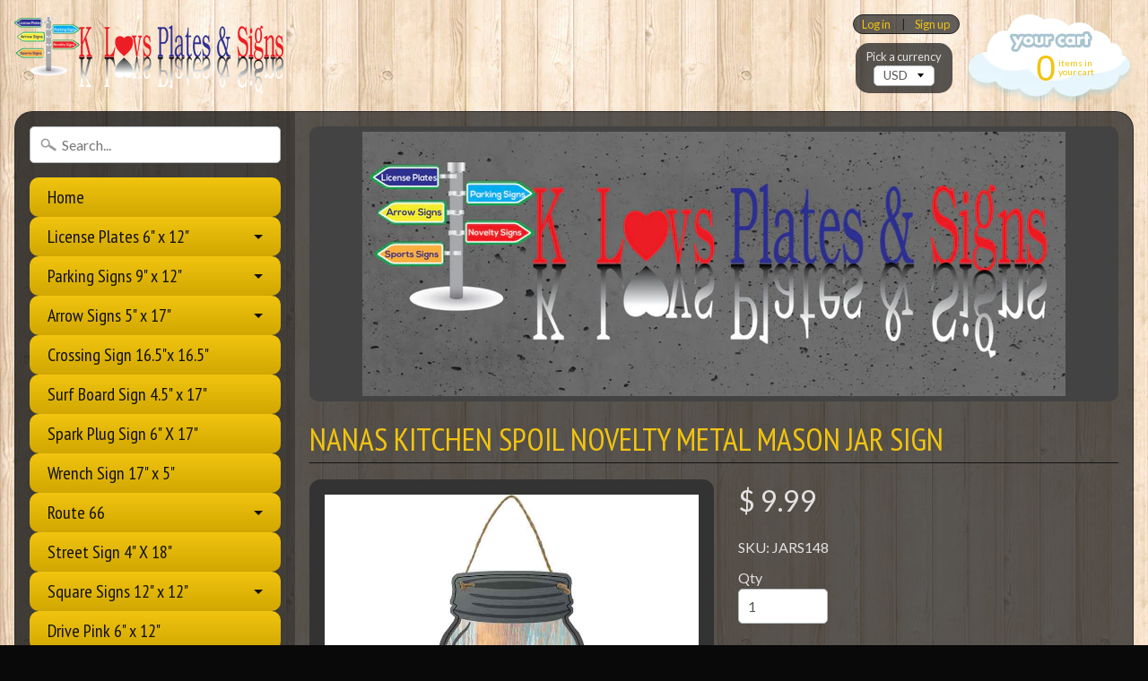

--- FILE ---
content_type: text/html; charset=utf-8
request_url: https://klplatesandsigns.com/products/nanas-kitchen-spoil-novelty-metal-mason-jar-sign
body_size: 18134
content:
<!DOCTYPE html>
<!--[if IE 8]> <html class="no-js lt-ie9" lang="en" > <![endif]-->
<!--[if gt IE 8]><!--> <html class="no-js" lang="en" > <!--<![endif]-->
<head>
<meta charset="utf-8" />
<meta http-equiv="X-UA-Compatible" content="IE=edge" />  
<meta name="viewport" content="width=device-width, initial-scale=1.0, height=device-height, minimum-scale=1.0, user-scalable=0">


  
  
  <link href="//fonts.googleapis.com/css?family=Lato:400,700" rel="stylesheet" type="text/css" media="all" />


  
    
    
    <link href="//fonts.googleapis.com/css?family=PT+Sans+Narrow:400,700" rel="stylesheet" type="text/css" media="all" />
  

   
  

  
 


    <title>Nanas Kitchen Spoil Novelty Metal Mason Jar Sign | K Luvs Plates &amp; Signs</title> 





	<meta name="description" content="Nanas Kitchen Spoil Novelty Metal Mason Jar Sign. 4&quot; x 8&quot; high gloss metal mason jar sign. Made of the highest quality aluminum for a weather resistant finish. It is lightweight and durable. Pre-drilled holes for quick and easy mounting. Add a ribbon, magnet, or wood stand to personalize your sign. Comes with an 8&quot; str" />


<link rel="canonical" href="https://klplatesandsigns.com/products/nanas-kitchen-spoil-novelty-metal-mason-jar-sign" /> 
<!-- /snippets/social-meta-tags.liquid -->
<meta property="og:site_name" content="K Luvs Plates &amp; Signs">
<meta property="og:url" content="https://klplatesandsigns.com/products/nanas-kitchen-spoil-novelty-metal-mason-jar-sign">
<meta property="og:title" content="Nanas Kitchen Spoil Novelty Metal Mason Jar Sign">
<meta property="og:type" content="product">
<meta property="og:description" content="Nanas Kitchen Spoil Novelty Metal Mason Jar Sign. 4&quot; x 8&quot; high gloss metal mason jar sign. Made of the highest quality aluminum for a weather resistant finish. It is lightweight and durable. Pre-drilled holes for quick and easy mounting. Add a ribbon, magnet, or wood stand to personalize your sign. Comes with an 8&quot; str"><meta property="og:price:amount" content="9.99">
  <meta property="og:price:currency" content="USD"><meta property="og:image" content="http://klplatesandsigns.com/cdn/shop/files/2aeea8ee-5115-5681-af7b-533d7c52b2c5_1024x1024.jpg?v=1701096428">
<meta property="og:image:secure_url" content="https://klplatesandsigns.com/cdn/shop/files/2aeea8ee-5115-5681-af7b-533d7c52b2c5_1024x1024.jpg?v=1701096428">

<meta name="twitter:site" content="@">
<meta name="twitter:card" content="summary_large_image">
<meta name="twitter:title" content="Nanas Kitchen Spoil Novelty Metal Mason Jar Sign">
<meta name="twitter:description" content="Nanas Kitchen Spoil Novelty Metal Mason Jar Sign. 4&quot; x 8&quot; high gloss metal mason jar sign. Made of the highest quality aluminum for a weather resistant finish. It is lightweight and durable. Pre-drilled holes for quick and easy mounting. Add a ribbon, magnet, or wood stand to personalize your sign. Comes with an 8&quot; str">

<link href="//klplatesandsigns.com/cdn/shop/t/23/assets/styles.scss.css?v=64913405231276615221674755396" rel="stylesheet" type="text/css" media="all" />  

<script>
  window.Sunrise = window.Sunrise || {};
  Sunrise.strings = {
    add_to_cart: "Add to Cart",
    sold_out: "Out of stock",
    unavailable: "Unavailable",
    money_format_json: "$ {{amount}}",
    money_format: "$ {{amount}}",
    money_with_currency_format_json: "$ {{amount}} USD",
    money_with_currency_format: "$ {{amount}} USD",
    shop_currency: "USD",
    locale: "en",
    locale_json: "en",
    customer_accounts_enabled: true,
    customer_logged_in: false
  };
</script>  
  

  
<script src="//klplatesandsigns.com/cdn/shop/t/23/assets/vendor.js?v=54135488119201741561485143056" type="text/javascript"></script> 
<script src="//klplatesandsigns.com/cdn/shop/t/23/assets/theme.js?v=117450321185849830221485143057" type="text/javascript"></script> 

<script>window.performance && window.performance.mark && window.performance.mark('shopify.content_for_header.start');</script><meta name="google-site-verification" content="rtIAuuzA06_Ud87Esk4xP9AcHopQsW-5eAsXwDZskac">
<meta id="shopify-digital-wallet" name="shopify-digital-wallet" content="/11243014/digital_wallets/dialog">
<meta name="shopify-checkout-api-token" content="f556f1ed404880878f00d2d58d850dd9">
<meta id="in-context-paypal-metadata" data-shop-id="11243014" data-venmo-supported="true" data-environment="production" data-locale="en_US" data-paypal-v4="true" data-currency="USD">
<link rel="alternate" type="application/json+oembed" href="https://klplatesandsigns.com/products/nanas-kitchen-spoil-novelty-metal-mason-jar-sign.oembed">
<script async="async" src="/checkouts/internal/preloads.js?locale=en-US"></script>
<link rel="preconnect" href="https://shop.app" crossorigin="anonymous">
<script async="async" src="https://shop.app/checkouts/internal/preloads.js?locale=en-US&shop_id=11243014" crossorigin="anonymous"></script>
<script id="apple-pay-shop-capabilities" type="application/json">{"shopId":11243014,"countryCode":"US","currencyCode":"USD","merchantCapabilities":["supports3DS"],"merchantId":"gid:\/\/shopify\/Shop\/11243014","merchantName":"K Luvs Plates \u0026 Signs","requiredBillingContactFields":["postalAddress","email"],"requiredShippingContactFields":["postalAddress","email"],"shippingType":"shipping","supportedNetworks":["visa","masterCard","amex","discover","elo","jcb"],"total":{"type":"pending","label":"K Luvs Plates \u0026 Signs","amount":"1.00"},"shopifyPaymentsEnabled":true,"supportsSubscriptions":true}</script>
<script id="shopify-features" type="application/json">{"accessToken":"f556f1ed404880878f00d2d58d850dd9","betas":["rich-media-storefront-analytics"],"domain":"klplatesandsigns.com","predictiveSearch":true,"shopId":11243014,"locale":"en"}</script>
<script>var Shopify = Shopify || {};
Shopify.shop = "k-luvs-plates-signs.myshopify.com";
Shopify.locale = "en";
Shopify.currency = {"active":"USD","rate":"1.0"};
Shopify.country = "US";
Shopify.theme = {"name":"Sunrise","id":166350989,"schema_name":"Sunrise","schema_version":"5.06","theme_store_id":57,"role":"main"};
Shopify.theme.handle = "null";
Shopify.theme.style = {"id":null,"handle":null};
Shopify.cdnHost = "klplatesandsigns.com/cdn";
Shopify.routes = Shopify.routes || {};
Shopify.routes.root = "/";</script>
<script type="module">!function(o){(o.Shopify=o.Shopify||{}).modules=!0}(window);</script>
<script>!function(o){function n(){var o=[];function n(){o.push(Array.prototype.slice.apply(arguments))}return n.q=o,n}var t=o.Shopify=o.Shopify||{};t.loadFeatures=n(),t.autoloadFeatures=n()}(window);</script>
<script>
  window.ShopifyPay = window.ShopifyPay || {};
  window.ShopifyPay.apiHost = "shop.app\/pay";
  window.ShopifyPay.redirectState = null;
</script>
<script id="shop-js-analytics" type="application/json">{"pageType":"product"}</script>
<script defer="defer" async type="module" src="//klplatesandsigns.com/cdn/shopifycloud/shop-js/modules/v2/client.init-shop-cart-sync_IZsNAliE.en.esm.js"></script>
<script defer="defer" async type="module" src="//klplatesandsigns.com/cdn/shopifycloud/shop-js/modules/v2/chunk.common_0OUaOowp.esm.js"></script>
<script type="module">
  await import("//klplatesandsigns.com/cdn/shopifycloud/shop-js/modules/v2/client.init-shop-cart-sync_IZsNAliE.en.esm.js");
await import("//klplatesandsigns.com/cdn/shopifycloud/shop-js/modules/v2/chunk.common_0OUaOowp.esm.js");

  window.Shopify.SignInWithShop?.initShopCartSync?.({"fedCMEnabled":true,"windoidEnabled":true});

</script>
<script>
  window.Shopify = window.Shopify || {};
  if (!window.Shopify.featureAssets) window.Shopify.featureAssets = {};
  window.Shopify.featureAssets['shop-js'] = {"shop-cart-sync":["modules/v2/client.shop-cart-sync_DLOhI_0X.en.esm.js","modules/v2/chunk.common_0OUaOowp.esm.js"],"init-fed-cm":["modules/v2/client.init-fed-cm_C6YtU0w6.en.esm.js","modules/v2/chunk.common_0OUaOowp.esm.js"],"shop-button":["modules/v2/client.shop-button_BCMx7GTG.en.esm.js","modules/v2/chunk.common_0OUaOowp.esm.js"],"shop-cash-offers":["modules/v2/client.shop-cash-offers_BT26qb5j.en.esm.js","modules/v2/chunk.common_0OUaOowp.esm.js","modules/v2/chunk.modal_CGo_dVj3.esm.js"],"init-windoid":["modules/v2/client.init-windoid_B9PkRMql.en.esm.js","modules/v2/chunk.common_0OUaOowp.esm.js"],"init-shop-email-lookup-coordinator":["modules/v2/client.init-shop-email-lookup-coordinator_DZkqjsbU.en.esm.js","modules/v2/chunk.common_0OUaOowp.esm.js"],"shop-toast-manager":["modules/v2/client.shop-toast-manager_Di2EnuM7.en.esm.js","modules/v2/chunk.common_0OUaOowp.esm.js"],"shop-login-button":["modules/v2/client.shop-login-button_BtqW_SIO.en.esm.js","modules/v2/chunk.common_0OUaOowp.esm.js","modules/v2/chunk.modal_CGo_dVj3.esm.js"],"avatar":["modules/v2/client.avatar_BTnouDA3.en.esm.js"],"pay-button":["modules/v2/client.pay-button_CWa-C9R1.en.esm.js","modules/v2/chunk.common_0OUaOowp.esm.js"],"init-shop-cart-sync":["modules/v2/client.init-shop-cart-sync_IZsNAliE.en.esm.js","modules/v2/chunk.common_0OUaOowp.esm.js"],"init-customer-accounts":["modules/v2/client.init-customer-accounts_DenGwJTU.en.esm.js","modules/v2/client.shop-login-button_BtqW_SIO.en.esm.js","modules/v2/chunk.common_0OUaOowp.esm.js","modules/v2/chunk.modal_CGo_dVj3.esm.js"],"init-shop-for-new-customer-accounts":["modules/v2/client.init-shop-for-new-customer-accounts_JdHXxpS9.en.esm.js","modules/v2/client.shop-login-button_BtqW_SIO.en.esm.js","modules/v2/chunk.common_0OUaOowp.esm.js","modules/v2/chunk.modal_CGo_dVj3.esm.js"],"init-customer-accounts-sign-up":["modules/v2/client.init-customer-accounts-sign-up_D6__K_p8.en.esm.js","modules/v2/client.shop-login-button_BtqW_SIO.en.esm.js","modules/v2/chunk.common_0OUaOowp.esm.js","modules/v2/chunk.modal_CGo_dVj3.esm.js"],"checkout-modal":["modules/v2/client.checkout-modal_C_ZQDY6s.en.esm.js","modules/v2/chunk.common_0OUaOowp.esm.js","modules/v2/chunk.modal_CGo_dVj3.esm.js"],"shop-follow-button":["modules/v2/client.shop-follow-button_XetIsj8l.en.esm.js","modules/v2/chunk.common_0OUaOowp.esm.js","modules/v2/chunk.modal_CGo_dVj3.esm.js"],"lead-capture":["modules/v2/client.lead-capture_DvA72MRN.en.esm.js","modules/v2/chunk.common_0OUaOowp.esm.js","modules/v2/chunk.modal_CGo_dVj3.esm.js"],"shop-login":["modules/v2/client.shop-login_ClXNxyh6.en.esm.js","modules/v2/chunk.common_0OUaOowp.esm.js","modules/v2/chunk.modal_CGo_dVj3.esm.js"],"payment-terms":["modules/v2/client.payment-terms_CNlwjfZz.en.esm.js","modules/v2/chunk.common_0OUaOowp.esm.js","modules/v2/chunk.modal_CGo_dVj3.esm.js"]};
</script>
<script id="__st">var __st={"a":11243014,"offset":-25200,"reqid":"f8ca510a-82dc-489c-b7ac-bbc519d2f1fe-1768521427","pageurl":"klplatesandsigns.com\/products\/nanas-kitchen-spoil-novelty-metal-mason-jar-sign","u":"b62802955405","p":"product","rtyp":"product","rid":8412388851941};</script>
<script>window.ShopifyPaypalV4VisibilityTracking = true;</script>
<script id="captcha-bootstrap">!function(){'use strict';const t='contact',e='account',n='new_comment',o=[[t,t],['blogs',n],['comments',n],[t,'customer']],c=[[e,'customer_login'],[e,'guest_login'],[e,'recover_customer_password'],[e,'create_customer']],r=t=>t.map((([t,e])=>`form[action*='/${t}']:not([data-nocaptcha='true']) input[name='form_type'][value='${e}']`)).join(','),a=t=>()=>t?[...document.querySelectorAll(t)].map((t=>t.form)):[];function s(){const t=[...o],e=r(t);return a(e)}const i='password',u='form_key',d=['recaptcha-v3-token','g-recaptcha-response','h-captcha-response',i],f=()=>{try{return window.sessionStorage}catch{return}},m='__shopify_v',_=t=>t.elements[u];function p(t,e,n=!1){try{const o=window.sessionStorage,c=JSON.parse(o.getItem(e)),{data:r}=function(t){const{data:e,action:n}=t;return t[m]||n?{data:e,action:n}:{data:t,action:n}}(c);for(const[e,n]of Object.entries(r))t.elements[e]&&(t.elements[e].value=n);n&&o.removeItem(e)}catch(o){console.error('form repopulation failed',{error:o})}}const l='form_type',E='cptcha';function T(t){t.dataset[E]=!0}const w=window,h=w.document,L='Shopify',v='ce_forms',y='captcha';let A=!1;((t,e)=>{const n=(g='f06e6c50-85a8-45c8-87d0-21a2b65856fe',I='https://cdn.shopify.com/shopifycloud/storefront-forms-hcaptcha/ce_storefront_forms_captcha_hcaptcha.v1.5.2.iife.js',D={infoText:'Protected by hCaptcha',privacyText:'Privacy',termsText:'Terms'},(t,e,n)=>{const o=w[L][v],c=o.bindForm;if(c)return c(t,g,e,D).then(n);var r;o.q.push([[t,g,e,D],n]),r=I,A||(h.body.append(Object.assign(h.createElement('script'),{id:'captcha-provider',async:!0,src:r})),A=!0)});var g,I,D;w[L]=w[L]||{},w[L][v]=w[L][v]||{},w[L][v].q=[],w[L][y]=w[L][y]||{},w[L][y].protect=function(t,e){n(t,void 0,e),T(t)},Object.freeze(w[L][y]),function(t,e,n,w,h,L){const[v,y,A,g]=function(t,e,n){const i=e?o:[],u=t?c:[],d=[...i,...u],f=r(d),m=r(i),_=r(d.filter((([t,e])=>n.includes(e))));return[a(f),a(m),a(_),s()]}(w,h,L),I=t=>{const e=t.target;return e instanceof HTMLFormElement?e:e&&e.form},D=t=>v().includes(t);t.addEventListener('submit',(t=>{const e=I(t);if(!e)return;const n=D(e)&&!e.dataset.hcaptchaBound&&!e.dataset.recaptchaBound,o=_(e),c=g().includes(e)&&(!o||!o.value);(n||c)&&t.preventDefault(),c&&!n&&(function(t){try{if(!f())return;!function(t){const e=f();if(!e)return;const n=_(t);if(!n)return;const o=n.value;o&&e.removeItem(o)}(t);const e=Array.from(Array(32),(()=>Math.random().toString(36)[2])).join('');!function(t,e){_(t)||t.append(Object.assign(document.createElement('input'),{type:'hidden',name:u})),t.elements[u].value=e}(t,e),function(t,e){const n=f();if(!n)return;const o=[...t.querySelectorAll(`input[type='${i}']`)].map((({name:t})=>t)),c=[...d,...o],r={};for(const[a,s]of new FormData(t).entries())c.includes(a)||(r[a]=s);n.setItem(e,JSON.stringify({[m]:1,action:t.action,data:r}))}(t,e)}catch(e){console.error('failed to persist form',e)}}(e),e.submit())}));const S=(t,e)=>{t&&!t.dataset[E]&&(n(t,e.some((e=>e===t))),T(t))};for(const o of['focusin','change'])t.addEventListener(o,(t=>{const e=I(t);D(e)&&S(e,y())}));const B=e.get('form_key'),M=e.get(l),P=B&&M;t.addEventListener('DOMContentLoaded',(()=>{const t=y();if(P)for(const e of t)e.elements[l].value===M&&p(e,B);[...new Set([...A(),...v().filter((t=>'true'===t.dataset.shopifyCaptcha))])].forEach((e=>S(e,t)))}))}(h,new URLSearchParams(w.location.search),n,t,e,['guest_login'])})(!0,!0)}();</script>
<script integrity="sha256-4kQ18oKyAcykRKYeNunJcIwy7WH5gtpwJnB7kiuLZ1E=" data-source-attribution="shopify.loadfeatures" defer="defer" src="//klplatesandsigns.com/cdn/shopifycloud/storefront/assets/storefront/load_feature-a0a9edcb.js" crossorigin="anonymous"></script>
<script crossorigin="anonymous" defer="defer" src="//klplatesandsigns.com/cdn/shopifycloud/storefront/assets/shopify_pay/storefront-65b4c6d7.js?v=20250812"></script>
<script data-source-attribution="shopify.dynamic_checkout.dynamic.init">var Shopify=Shopify||{};Shopify.PaymentButton=Shopify.PaymentButton||{isStorefrontPortableWallets:!0,init:function(){window.Shopify.PaymentButton.init=function(){};var t=document.createElement("script");t.src="https://klplatesandsigns.com/cdn/shopifycloud/portable-wallets/latest/portable-wallets.en.js",t.type="module",document.head.appendChild(t)}};
</script>
<script data-source-attribution="shopify.dynamic_checkout.buyer_consent">
  function portableWalletsHideBuyerConsent(e){var t=document.getElementById("shopify-buyer-consent"),n=document.getElementById("shopify-subscription-policy-button");t&&n&&(t.classList.add("hidden"),t.setAttribute("aria-hidden","true"),n.removeEventListener("click",e))}function portableWalletsShowBuyerConsent(e){var t=document.getElementById("shopify-buyer-consent"),n=document.getElementById("shopify-subscription-policy-button");t&&n&&(t.classList.remove("hidden"),t.removeAttribute("aria-hidden"),n.addEventListener("click",e))}window.Shopify?.PaymentButton&&(window.Shopify.PaymentButton.hideBuyerConsent=portableWalletsHideBuyerConsent,window.Shopify.PaymentButton.showBuyerConsent=portableWalletsShowBuyerConsent);
</script>
<script data-source-attribution="shopify.dynamic_checkout.cart.bootstrap">document.addEventListener("DOMContentLoaded",(function(){function t(){return document.querySelector("shopify-accelerated-checkout-cart, shopify-accelerated-checkout")}if(t())Shopify.PaymentButton.init();else{new MutationObserver((function(e,n){t()&&(Shopify.PaymentButton.init(),n.disconnect())})).observe(document.body,{childList:!0,subtree:!0})}}));
</script>
<link id="shopify-accelerated-checkout-styles" rel="stylesheet" media="screen" href="https://klplatesandsigns.com/cdn/shopifycloud/portable-wallets/latest/accelerated-checkout-backwards-compat.css" crossorigin="anonymous">
<style id="shopify-accelerated-checkout-cart">
        #shopify-buyer-consent {
  margin-top: 1em;
  display: inline-block;
  width: 100%;
}

#shopify-buyer-consent.hidden {
  display: none;
}

#shopify-subscription-policy-button {
  background: none;
  border: none;
  padding: 0;
  text-decoration: underline;
  font-size: inherit;
  cursor: pointer;
}

#shopify-subscription-policy-button::before {
  box-shadow: none;
}

      </style>

<script>window.performance && window.performance.mark && window.performance.mark('shopify.content_for_header.end');</script>
<link href="https://monorail-edge.shopifysvc.com" rel="dns-prefetch">
<script>(function(){if ("sendBeacon" in navigator && "performance" in window) {try {var session_token_from_headers = performance.getEntriesByType('navigation')[0].serverTiming.find(x => x.name == '_s').description;} catch {var session_token_from_headers = undefined;}var session_cookie_matches = document.cookie.match(/_shopify_s=([^;]*)/);var session_token_from_cookie = session_cookie_matches && session_cookie_matches.length === 2 ? session_cookie_matches[1] : "";var session_token = session_token_from_headers || session_token_from_cookie || "";function handle_abandonment_event(e) {var entries = performance.getEntries().filter(function(entry) {return /monorail-edge.shopifysvc.com/.test(entry.name);});if (!window.abandonment_tracked && entries.length === 0) {window.abandonment_tracked = true;var currentMs = Date.now();var navigation_start = performance.timing.navigationStart;var payload = {shop_id: 11243014,url: window.location.href,navigation_start,duration: currentMs - navigation_start,session_token,page_type: "product"};window.navigator.sendBeacon("https://monorail-edge.shopifysvc.com/v1/produce", JSON.stringify({schema_id: "online_store_buyer_site_abandonment/1.1",payload: payload,metadata: {event_created_at_ms: currentMs,event_sent_at_ms: currentMs}}));}}window.addEventListener('pagehide', handle_abandonment_event);}}());</script>
<script id="web-pixels-manager-setup">(function e(e,d,r,n,o){if(void 0===o&&(o={}),!Boolean(null===(a=null===(i=window.Shopify)||void 0===i?void 0:i.analytics)||void 0===a?void 0:a.replayQueue)){var i,a;window.Shopify=window.Shopify||{};var t=window.Shopify;t.analytics=t.analytics||{};var s=t.analytics;s.replayQueue=[],s.publish=function(e,d,r){return s.replayQueue.push([e,d,r]),!0};try{self.performance.mark("wpm:start")}catch(e){}var l=function(){var e={modern:/Edge?\/(1{2}[4-9]|1[2-9]\d|[2-9]\d{2}|\d{4,})\.\d+(\.\d+|)|Firefox\/(1{2}[4-9]|1[2-9]\d|[2-9]\d{2}|\d{4,})\.\d+(\.\d+|)|Chrom(ium|e)\/(9{2}|\d{3,})\.\d+(\.\d+|)|(Maci|X1{2}).+ Version\/(15\.\d+|(1[6-9]|[2-9]\d|\d{3,})\.\d+)([,.]\d+|)( \(\w+\)|)( Mobile\/\w+|) Safari\/|Chrome.+OPR\/(9{2}|\d{3,})\.\d+\.\d+|(CPU[ +]OS|iPhone[ +]OS|CPU[ +]iPhone|CPU IPhone OS|CPU iPad OS)[ +]+(15[._]\d+|(1[6-9]|[2-9]\d|\d{3,})[._]\d+)([._]\d+|)|Android:?[ /-](13[3-9]|1[4-9]\d|[2-9]\d{2}|\d{4,})(\.\d+|)(\.\d+|)|Android.+Firefox\/(13[5-9]|1[4-9]\d|[2-9]\d{2}|\d{4,})\.\d+(\.\d+|)|Android.+Chrom(ium|e)\/(13[3-9]|1[4-9]\d|[2-9]\d{2}|\d{4,})\.\d+(\.\d+|)|SamsungBrowser\/([2-9]\d|\d{3,})\.\d+/,legacy:/Edge?\/(1[6-9]|[2-9]\d|\d{3,})\.\d+(\.\d+|)|Firefox\/(5[4-9]|[6-9]\d|\d{3,})\.\d+(\.\d+|)|Chrom(ium|e)\/(5[1-9]|[6-9]\d|\d{3,})\.\d+(\.\d+|)([\d.]+$|.*Safari\/(?![\d.]+ Edge\/[\d.]+$))|(Maci|X1{2}).+ Version\/(10\.\d+|(1[1-9]|[2-9]\d|\d{3,})\.\d+)([,.]\d+|)( \(\w+\)|)( Mobile\/\w+|) Safari\/|Chrome.+OPR\/(3[89]|[4-9]\d|\d{3,})\.\d+\.\d+|(CPU[ +]OS|iPhone[ +]OS|CPU[ +]iPhone|CPU IPhone OS|CPU iPad OS)[ +]+(10[._]\d+|(1[1-9]|[2-9]\d|\d{3,})[._]\d+)([._]\d+|)|Android:?[ /-](13[3-9]|1[4-9]\d|[2-9]\d{2}|\d{4,})(\.\d+|)(\.\d+|)|Mobile Safari.+OPR\/([89]\d|\d{3,})\.\d+\.\d+|Android.+Firefox\/(13[5-9]|1[4-9]\d|[2-9]\d{2}|\d{4,})\.\d+(\.\d+|)|Android.+Chrom(ium|e)\/(13[3-9]|1[4-9]\d|[2-9]\d{2}|\d{4,})\.\d+(\.\d+|)|Android.+(UC? ?Browser|UCWEB|U3)[ /]?(15\.([5-9]|\d{2,})|(1[6-9]|[2-9]\d|\d{3,})\.\d+)\.\d+|SamsungBrowser\/(5\.\d+|([6-9]|\d{2,})\.\d+)|Android.+MQ{2}Browser\/(14(\.(9|\d{2,})|)|(1[5-9]|[2-9]\d|\d{3,})(\.\d+|))(\.\d+|)|K[Aa][Ii]OS\/(3\.\d+|([4-9]|\d{2,})\.\d+)(\.\d+|)/},d=e.modern,r=e.legacy,n=navigator.userAgent;return n.match(d)?"modern":n.match(r)?"legacy":"unknown"}(),u="modern"===l?"modern":"legacy",c=(null!=n?n:{modern:"",legacy:""})[u],f=function(e){return[e.baseUrl,"/wpm","/b",e.hashVersion,"modern"===e.buildTarget?"m":"l",".js"].join("")}({baseUrl:d,hashVersion:r,buildTarget:u}),m=function(e){var d=e.version,r=e.bundleTarget,n=e.surface,o=e.pageUrl,i=e.monorailEndpoint;return{emit:function(e){var a=e.status,t=e.errorMsg,s=(new Date).getTime(),l=JSON.stringify({metadata:{event_sent_at_ms:s},events:[{schema_id:"web_pixels_manager_load/3.1",payload:{version:d,bundle_target:r,page_url:o,status:a,surface:n,error_msg:t},metadata:{event_created_at_ms:s}}]});if(!i)return console&&console.warn&&console.warn("[Web Pixels Manager] No Monorail endpoint provided, skipping logging."),!1;try{return self.navigator.sendBeacon.bind(self.navigator)(i,l)}catch(e){}var u=new XMLHttpRequest;try{return u.open("POST",i,!0),u.setRequestHeader("Content-Type","text/plain"),u.send(l),!0}catch(e){return console&&console.warn&&console.warn("[Web Pixels Manager] Got an unhandled error while logging to Monorail."),!1}}}}({version:r,bundleTarget:l,surface:e.surface,pageUrl:self.location.href,monorailEndpoint:e.monorailEndpoint});try{o.browserTarget=l,function(e){var d=e.src,r=e.async,n=void 0===r||r,o=e.onload,i=e.onerror,a=e.sri,t=e.scriptDataAttributes,s=void 0===t?{}:t,l=document.createElement("script"),u=document.querySelector("head"),c=document.querySelector("body");if(l.async=n,l.src=d,a&&(l.integrity=a,l.crossOrigin="anonymous"),s)for(var f in s)if(Object.prototype.hasOwnProperty.call(s,f))try{l.dataset[f]=s[f]}catch(e){}if(o&&l.addEventListener("load",o),i&&l.addEventListener("error",i),u)u.appendChild(l);else{if(!c)throw new Error("Did not find a head or body element to append the script");c.appendChild(l)}}({src:f,async:!0,onload:function(){if(!function(){var e,d;return Boolean(null===(d=null===(e=window.Shopify)||void 0===e?void 0:e.analytics)||void 0===d?void 0:d.initialized)}()){var d=window.webPixelsManager.init(e)||void 0;if(d){var r=window.Shopify.analytics;r.replayQueue.forEach((function(e){var r=e[0],n=e[1],o=e[2];d.publishCustomEvent(r,n,o)})),r.replayQueue=[],r.publish=d.publishCustomEvent,r.visitor=d.visitor,r.initialized=!0}}},onerror:function(){return m.emit({status:"failed",errorMsg:"".concat(f," has failed to load")})},sri:function(e){var d=/^sha384-[A-Za-z0-9+/=]+$/;return"string"==typeof e&&d.test(e)}(c)?c:"",scriptDataAttributes:o}),m.emit({status:"loading"})}catch(e){m.emit({status:"failed",errorMsg:(null==e?void 0:e.message)||"Unknown error"})}}})({shopId: 11243014,storefrontBaseUrl: "https://klplatesandsigns.com",extensionsBaseUrl: "https://extensions.shopifycdn.com/cdn/shopifycloud/web-pixels-manager",monorailEndpoint: "https://monorail-edge.shopifysvc.com/unstable/produce_batch",surface: "storefront-renderer",enabledBetaFlags: ["2dca8a86"],webPixelsConfigList: [{"id":"519930085","configuration":"{\"config\":\"{\\\"pixel_id\\\":\\\"GT-KDBDJ67\\\",\\\"target_country\\\":\\\"US\\\",\\\"gtag_events\\\":[{\\\"type\\\":\\\"purchase\\\",\\\"action_label\\\":\\\"MC-CQ0MNPY586\\\"},{\\\"type\\\":\\\"page_view\\\",\\\"action_label\\\":\\\"MC-CQ0MNPY586\\\"},{\\\"type\\\":\\\"view_item\\\",\\\"action_label\\\":\\\"MC-CQ0MNPY586\\\"}],\\\"enable_monitoring_mode\\\":false}\"}","eventPayloadVersion":"v1","runtimeContext":"OPEN","scriptVersion":"b2a88bafab3e21179ed38636efcd8a93","type":"APP","apiClientId":1780363,"privacyPurposes":[],"dataSharingAdjustments":{"protectedCustomerApprovalScopes":["read_customer_address","read_customer_email","read_customer_name","read_customer_personal_data","read_customer_phone"]}},{"id":"83820773","configuration":"{\"tagID\":\"2614407837848\"}","eventPayloadVersion":"v1","runtimeContext":"STRICT","scriptVersion":"18031546ee651571ed29edbe71a3550b","type":"APP","apiClientId":3009811,"privacyPurposes":["ANALYTICS","MARKETING","SALE_OF_DATA"],"dataSharingAdjustments":{"protectedCustomerApprovalScopes":["read_customer_address","read_customer_email","read_customer_name","read_customer_personal_data","read_customer_phone"]}},{"id":"55574757","eventPayloadVersion":"v1","runtimeContext":"LAX","scriptVersion":"1","type":"CUSTOM","privacyPurposes":["MARKETING"],"name":"Meta pixel (migrated)"},{"id":"shopify-app-pixel","configuration":"{}","eventPayloadVersion":"v1","runtimeContext":"STRICT","scriptVersion":"0450","apiClientId":"shopify-pixel","type":"APP","privacyPurposes":["ANALYTICS","MARKETING"]},{"id":"shopify-custom-pixel","eventPayloadVersion":"v1","runtimeContext":"LAX","scriptVersion":"0450","apiClientId":"shopify-pixel","type":"CUSTOM","privacyPurposes":["ANALYTICS","MARKETING"]}],isMerchantRequest: false,initData: {"shop":{"name":"K Luvs Plates \u0026 Signs","paymentSettings":{"currencyCode":"USD"},"myshopifyDomain":"k-luvs-plates-signs.myshopify.com","countryCode":"US","storefrontUrl":"https:\/\/klplatesandsigns.com"},"customer":null,"cart":null,"checkout":null,"productVariants":[{"price":{"amount":9.99,"currencyCode":"USD"},"product":{"title":"Nanas Kitchen Spoil Novelty Metal Mason Jar Sign","vendor":"Smart Blonde","id":"8412388851941","untranslatedTitle":"Nanas Kitchen Spoil Novelty Metal Mason Jar Sign","url":"\/products\/nanas-kitchen-spoil-novelty-metal-mason-jar-sign","type":"Signs\/Mason Jar Signs\/Mason Jars 8\"\/Kitchen\/Cooking"},"id":"44434955829477","image":{"src":"\/\/klplatesandsigns.com\/cdn\/shop\/files\/2aeea8ee-5115-5681-af7b-533d7c52b2c5.jpg?v=1701096428"},"sku":"JARS148","title":"Default Title","untranslatedTitle":"Default Title"}],"purchasingCompany":null},},"https://klplatesandsigns.com/cdn","fcfee988w5aeb613cpc8e4bc33m6693e112",{"modern":"","legacy":""},{"shopId":"11243014","storefrontBaseUrl":"https:\/\/klplatesandsigns.com","extensionBaseUrl":"https:\/\/extensions.shopifycdn.com\/cdn\/shopifycloud\/web-pixels-manager","surface":"storefront-renderer","enabledBetaFlags":"[\"2dca8a86\"]","isMerchantRequest":"false","hashVersion":"fcfee988w5aeb613cpc8e4bc33m6693e112","publish":"custom","events":"[[\"page_viewed\",{}],[\"product_viewed\",{\"productVariant\":{\"price\":{\"amount\":9.99,\"currencyCode\":\"USD\"},\"product\":{\"title\":\"Nanas Kitchen Spoil Novelty Metal Mason Jar Sign\",\"vendor\":\"Smart Blonde\",\"id\":\"8412388851941\",\"untranslatedTitle\":\"Nanas Kitchen Spoil Novelty Metal Mason Jar Sign\",\"url\":\"\/products\/nanas-kitchen-spoil-novelty-metal-mason-jar-sign\",\"type\":\"Signs\/Mason Jar Signs\/Mason Jars 8\\\"\/Kitchen\/Cooking\"},\"id\":\"44434955829477\",\"image\":{\"src\":\"\/\/klplatesandsigns.com\/cdn\/shop\/files\/2aeea8ee-5115-5681-af7b-533d7c52b2c5.jpg?v=1701096428\"},\"sku\":\"JARS148\",\"title\":\"Default Title\",\"untranslatedTitle\":\"Default Title\"}}]]"});</script><script>
  window.ShopifyAnalytics = window.ShopifyAnalytics || {};
  window.ShopifyAnalytics.meta = window.ShopifyAnalytics.meta || {};
  window.ShopifyAnalytics.meta.currency = 'USD';
  var meta = {"product":{"id":8412388851941,"gid":"gid:\/\/shopify\/Product\/8412388851941","vendor":"Smart Blonde","type":"Signs\/Mason Jar Signs\/Mason Jars 8\"\/Kitchen\/Cooking","handle":"nanas-kitchen-spoil-novelty-metal-mason-jar-sign","variants":[{"id":44434955829477,"price":999,"name":"Nanas Kitchen Spoil Novelty Metal Mason Jar Sign","public_title":null,"sku":"JARS148"}],"remote":false},"page":{"pageType":"product","resourceType":"product","resourceId":8412388851941,"requestId":"f8ca510a-82dc-489c-b7ac-bbc519d2f1fe-1768521427"}};
  for (var attr in meta) {
    window.ShopifyAnalytics.meta[attr] = meta[attr];
  }
</script>
<script class="analytics">
  (function () {
    var customDocumentWrite = function(content) {
      var jquery = null;

      if (window.jQuery) {
        jquery = window.jQuery;
      } else if (window.Checkout && window.Checkout.$) {
        jquery = window.Checkout.$;
      }

      if (jquery) {
        jquery('body').append(content);
      }
    };

    var hasLoggedConversion = function(token) {
      if (token) {
        return document.cookie.indexOf('loggedConversion=' + token) !== -1;
      }
      return false;
    }

    var setCookieIfConversion = function(token) {
      if (token) {
        var twoMonthsFromNow = new Date(Date.now());
        twoMonthsFromNow.setMonth(twoMonthsFromNow.getMonth() + 2);

        document.cookie = 'loggedConversion=' + token + '; expires=' + twoMonthsFromNow;
      }
    }

    var trekkie = window.ShopifyAnalytics.lib = window.trekkie = window.trekkie || [];
    if (trekkie.integrations) {
      return;
    }
    trekkie.methods = [
      'identify',
      'page',
      'ready',
      'track',
      'trackForm',
      'trackLink'
    ];
    trekkie.factory = function(method) {
      return function() {
        var args = Array.prototype.slice.call(arguments);
        args.unshift(method);
        trekkie.push(args);
        return trekkie;
      };
    };
    for (var i = 0; i < trekkie.methods.length; i++) {
      var key = trekkie.methods[i];
      trekkie[key] = trekkie.factory(key);
    }
    trekkie.load = function(config) {
      trekkie.config = config || {};
      trekkie.config.initialDocumentCookie = document.cookie;
      var first = document.getElementsByTagName('script')[0];
      var script = document.createElement('script');
      script.type = 'text/javascript';
      script.onerror = function(e) {
        var scriptFallback = document.createElement('script');
        scriptFallback.type = 'text/javascript';
        scriptFallback.onerror = function(error) {
                var Monorail = {
      produce: function produce(monorailDomain, schemaId, payload) {
        var currentMs = new Date().getTime();
        var event = {
          schema_id: schemaId,
          payload: payload,
          metadata: {
            event_created_at_ms: currentMs,
            event_sent_at_ms: currentMs
          }
        };
        return Monorail.sendRequest("https://" + monorailDomain + "/v1/produce", JSON.stringify(event));
      },
      sendRequest: function sendRequest(endpointUrl, payload) {
        // Try the sendBeacon API
        if (window && window.navigator && typeof window.navigator.sendBeacon === 'function' && typeof window.Blob === 'function' && !Monorail.isIos12()) {
          var blobData = new window.Blob([payload], {
            type: 'text/plain'
          });

          if (window.navigator.sendBeacon(endpointUrl, blobData)) {
            return true;
          } // sendBeacon was not successful

        } // XHR beacon

        var xhr = new XMLHttpRequest();

        try {
          xhr.open('POST', endpointUrl);
          xhr.setRequestHeader('Content-Type', 'text/plain');
          xhr.send(payload);
        } catch (e) {
          console.log(e);
        }

        return false;
      },
      isIos12: function isIos12() {
        return window.navigator.userAgent.lastIndexOf('iPhone; CPU iPhone OS 12_') !== -1 || window.navigator.userAgent.lastIndexOf('iPad; CPU OS 12_') !== -1;
      }
    };
    Monorail.produce('monorail-edge.shopifysvc.com',
      'trekkie_storefront_load_errors/1.1',
      {shop_id: 11243014,
      theme_id: 166350989,
      app_name: "storefront",
      context_url: window.location.href,
      source_url: "//klplatesandsigns.com/cdn/s/trekkie.storefront.cd680fe47e6c39ca5d5df5f0a32d569bc48c0f27.min.js"});

        };
        scriptFallback.async = true;
        scriptFallback.src = '//klplatesandsigns.com/cdn/s/trekkie.storefront.cd680fe47e6c39ca5d5df5f0a32d569bc48c0f27.min.js';
        first.parentNode.insertBefore(scriptFallback, first);
      };
      script.async = true;
      script.src = '//klplatesandsigns.com/cdn/s/trekkie.storefront.cd680fe47e6c39ca5d5df5f0a32d569bc48c0f27.min.js';
      first.parentNode.insertBefore(script, first);
    };
    trekkie.load(
      {"Trekkie":{"appName":"storefront","development":false,"defaultAttributes":{"shopId":11243014,"isMerchantRequest":null,"themeId":166350989,"themeCityHash":"12971073265280448964","contentLanguage":"en","currency":"USD","eventMetadataId":"ce50a2e3-691c-4d7b-8757-ec06a58904ef"},"isServerSideCookieWritingEnabled":true,"monorailRegion":"shop_domain","enabledBetaFlags":["65f19447"]},"Session Attribution":{},"S2S":{"facebookCapiEnabled":false,"source":"trekkie-storefront-renderer","apiClientId":580111}}
    );

    var loaded = false;
    trekkie.ready(function() {
      if (loaded) return;
      loaded = true;

      window.ShopifyAnalytics.lib = window.trekkie;

      var originalDocumentWrite = document.write;
      document.write = customDocumentWrite;
      try { window.ShopifyAnalytics.merchantGoogleAnalytics.call(this); } catch(error) {};
      document.write = originalDocumentWrite;

      window.ShopifyAnalytics.lib.page(null,{"pageType":"product","resourceType":"product","resourceId":8412388851941,"requestId":"f8ca510a-82dc-489c-b7ac-bbc519d2f1fe-1768521427","shopifyEmitted":true});

      var match = window.location.pathname.match(/checkouts\/(.+)\/(thank_you|post_purchase)/)
      var token = match? match[1]: undefined;
      if (!hasLoggedConversion(token)) {
        setCookieIfConversion(token);
        window.ShopifyAnalytics.lib.track("Viewed Product",{"currency":"USD","variantId":44434955829477,"productId":8412388851941,"productGid":"gid:\/\/shopify\/Product\/8412388851941","name":"Nanas Kitchen Spoil Novelty Metal Mason Jar Sign","price":"9.99","sku":"JARS148","brand":"Smart Blonde","variant":null,"category":"Signs\/Mason Jar Signs\/Mason Jars 8\"\/Kitchen\/Cooking","nonInteraction":true,"remote":false},undefined,undefined,{"shopifyEmitted":true});
      window.ShopifyAnalytics.lib.track("monorail:\/\/trekkie_storefront_viewed_product\/1.1",{"currency":"USD","variantId":44434955829477,"productId":8412388851941,"productGid":"gid:\/\/shopify\/Product\/8412388851941","name":"Nanas Kitchen Spoil Novelty Metal Mason Jar Sign","price":"9.99","sku":"JARS148","brand":"Smart Blonde","variant":null,"category":"Signs\/Mason Jar Signs\/Mason Jars 8\"\/Kitchen\/Cooking","nonInteraction":true,"remote":false,"referer":"https:\/\/klplatesandsigns.com\/products\/nanas-kitchen-spoil-novelty-metal-mason-jar-sign"});
      }
    });


        var eventsListenerScript = document.createElement('script');
        eventsListenerScript.async = true;
        eventsListenerScript.src = "//klplatesandsigns.com/cdn/shopifycloud/storefront/assets/shop_events_listener-3da45d37.js";
        document.getElementsByTagName('head')[0].appendChild(eventsListenerScript);

})();</script>
<script
  defer
  src="https://klplatesandsigns.com/cdn/shopifycloud/perf-kit/shopify-perf-kit-3.0.3.min.js"
  data-application="storefront-renderer"
  data-shop-id="11243014"
  data-render-region="gcp-us-central1"
  data-page-type="product"
  data-theme-instance-id="166350989"
  data-theme-name="Sunrise"
  data-theme-version="5.06"
  data-monorail-region="shop_domain"
  data-resource-timing-sampling-rate="10"
  data-shs="true"
  data-shs-beacon="true"
  data-shs-export-with-fetch="true"
  data-shs-logs-sample-rate="1"
  data-shs-beacon-endpoint="https://klplatesandsigns.com/api/collect"
></script>
</head>
<meta name="google-site-verification" content="rtIAuuzA06_Ud87Esk4xP9AcHopQsW-5eAsXwDZskac" />
<body id="product" data-curr-format="$ {{amount}}" data-shop-currency="USD">
  <div id="site-wrap">
    <header id="header" class="clearfix">  
      <div id="shopify-section-header" class="shopify-section"><style>
#header .logo.img-logo a{max-width:300px;display:inline-block;line-height:1;vertical-align:bottom;} 
#header .logo.img-logo,#header .logo.img-logo h1{font-size:1em;}
.logo.textonly h1,.logo.textonly a{font-size:64px;line-height:1;} 
.top-menu a{font-size:18px;}
</style>
<div class="row clearfix">
  <div class="logo img-logo">
      
    <a class="newfont" href="/" title="K Luvs Plates &amp; Signs">
    
      
      <img src="//klplatesandsigns.com/cdn/shop/files/kluvs_last_modify_8feb_2_png_300x.png?v=1613507124"
      srcset="//klplatesandsigns.com/cdn/shop/files/kluvs_last_modify_8feb_2_png_300x.png?v=1613507124 1x, //klplatesandsigns.com/cdn/shop/files/kluvs_last_modify_8feb_2_png_300x@2x.png?v=1613507124 2x"
      alt="K Luvs Plates &amp; Signs"
      itemprop="logo">
    
    </a>
                   
  </div>

  
    <div class="login-top hide-mobile">
      
        <a href="/account/login">Log in</a> | <a href="/account/register">Sign up</a>
                  
    </div>
             

  <div class="cart-info hide-mobile">
    <a href="/cart"><em>0</em> <span>items in your cart</span></a>
  </div>
</div>



<nav class="off-canvas-navigation show-mobile newfont">
  <a href="#menu" class="menu-button"><svg xmlns="http://www.w3.org/2000/svg" width="24" height="24" viewBox="0 0 24 24"><path d="M24 6h-24v-4h24v4zm0 4h-24v4h24v-4zm0 8h-24v4h24v-4z"/></svg><span> Menu</span></a>         
  
    <a href="/account" class="menu-user"><svg xmlns="http://www.w3.org/2000/svg" width="24" height="24" viewBox="0 0 24 24"><path d="M20.822 18.096c-3.439-.794-6.64-1.49-5.09-4.418 4.72-8.912 1.251-13.678-3.732-13.678-5.082 0-8.464 4.949-3.732 13.678 1.597 2.945-1.725 3.641-5.09 4.418-3.073.71-3.188 2.236-3.178 4.904l.004 1h23.99l.004-.969c.012-2.688-.092-4.222-3.176-4.935z"/></svg><span> Account</span></a>        
  
  <a href="/cart" class="menu-cart"><svg xmlns="http://www.w3.org/2000/svg" width="24" height="24" viewBox="0 0 24 24"><path d="M10 19.5c0 .829-.672 1.5-1.5 1.5s-1.5-.671-1.5-1.5c0-.828.672-1.5 1.5-1.5s1.5.672 1.5 1.5zm3.5-1.5c-.828 0-1.5.671-1.5 1.5s.672 1.5 1.5 1.5 1.5-.671 1.5-1.5c0-.828-.672-1.5-1.5-1.5zm1.336-5l1.977-7h-16.813l2.938 7h11.898zm4.969-10l-3.432 12h-12.597l.839 2h13.239l3.474-12h1.929l.743-2h-4.195z"/></svg> <span> Cart</span></a>  
  <a href="/search" class="menu-search"><svg xmlns="http://www.w3.org/2000/svg" width="24" height="24" viewBox="0 0 24 24"><path d="M23.111 20.058l-4.977-4.977c.965-1.52 1.523-3.322 1.523-5.251 0-5.42-4.409-9.83-9.829-9.83-5.42 0-9.828 4.41-9.828 9.83s4.408 9.83 9.829 9.83c1.834 0 3.552-.505 5.022-1.383l5.021 5.021c2.144 2.141 5.384-1.096 3.239-3.24zm-20.064-10.228c0-3.739 3.043-6.782 6.782-6.782s6.782 3.042 6.782 6.782-3.043 6.782-6.782 6.782-6.782-3.043-6.782-6.782zm2.01-1.764c1.984-4.599 8.664-4.066 9.922.749-2.534-2.974-6.993-3.294-9.922-.749z"/></svg></a>
  
    <a href="#currency" class="menu-currency"><span>USD</span></a>
  
</nav> 


</div>
      
<div id="curr-switcher">
<label for="currencies">Pick a currency</label>
<select id="currencies" name="currencies">
  
  
  <option value="USD">USD</option>
  
    
    <option value="GBP">GBP</option>
    
  
    
    <option value="CAD">CAD</option>
    
  
    
  
    
    <option value="EUR">EUR</option>
    
  
</select>
<span class="close-currency-box">X</span>
</div>

    </header>

    <div id="content">
      <div id="shopify-section-sidebar" class="shopify-section"><style>
  #side-menu a.newfont{font-size:20px;}
</style>
<section role="complementary" id="sidebar" data-menuchosen="main-menu" data-section-id="sidebar" data-section-type="sidebar" data-keep-open="true">
  <nav role="navigation" id="menu">
    <form method="get" action="/search" class="search-form">
      <fieldset>
      <input type="text" placeholder="Search..." name="q" id="search-input">
      <button type="submit" class="button">Search</button>
      </fieldset>
    </form>          

    <ul id="side-menu">
    
   <div class="original-menu">
      
         
         
            <li>
               <a class="newfont" href="/">Home</a>
            </li>
         
      
         
         
            <li class="has-sub level-1 original-li">
              <a class="newfont top-link" href="/collections/license-plates">License Plates 6&quot; x 12&quot;</a>
               <ul class="animated">
               
                  
                  
                     <li>
                        <a class="" href="/collections/novelty-license-plates">Novelty</a>
                     </li>
                  
               
                  
                  
                     <li>
                        <a class="" href="/collections/this-girl-loves">This Girl Loves</a>
                     </li>
                  
               
                  
                  
                     <li>
                        <a class="" href="/collections/chevron-patterns">Patterns</a>
                     </li>
                  
               
                  
                  
                     <li>
                        <a class="" href="/collections/plate-art-brushed-aluminum">Brushed Aluminum/ Plate Art</a>
                     </li>
                  
               
                  
                  
                     <li>
                        <a class="" href="/collections/city-silhouette-license-plates">City Silhouette Skyline</a>
                     </li>
                  
               
                  
                  
                     <li>
                        <a class="" href="/collections/state-background">State Background (NFL, NHL, NBA, MLB)</a>
                     </li>
                  
               
                  
                  
                     <li>
                        <a class="" href="/collections/puerto-rico-state-background">Puerto Rico State Background</a>
                     </li>
                  
               
                  
                  
                     <li>
                        <a class="" href="/collections/helmet-logo">Helmet Logo/ Jersey Logo (NFL, NHL, NBA, NCAA)</a>
                     </li>
                  
               
                  
                  
                     <li>
                        <a class="" href="/collections/1-fan">#1 Fan (NFL, NHL, NBA, NCAA)</a>
                     </li>
                  
               
                  
                  
                     <li>
                        <a class="" href="/collections/specialty-sports-fan-license-plate">Sports Fan Specialty (NFL, NBA, NHL, MLB)</a>
                     </li>
                  
               
                  
                  
                     <li>
                        <a class="" href="/collections/pride-license-plates">Pride</a>
                     </li>
                  
               
                  
                  
                     <li>
                        <a class="" href="/collections/zodiac-license-plate">Zodiac</a>
                     </li>
                  
                       
               </ul>
            </li>
         
      
         
         
            <li class="has-sub level-1 original-li">
              <a class="newfont top-link" href="/collections/parking-signs">Parking Signs 9&quot; x 12&quot;</a>
               <ul class="animated">
               
                  
                  
                     <li>
                        <a class="" href="/collections/novelty-parking-signs">Novelty Parking</a>
                     </li>
                  
               
                  
                  
                     <li>
                        <a class="" href="/collections/american-grown">American Grown Heritage</a>
                     </li>
                  
               
                  
                  
                     <li>
                        <a class="" href="/collections/keep-calm-parking-sign">Keep Calm</a>
                     </li>
                  
               
                  
                  
                     <li>
                        <a class="" href="/collections/nfl-parking-signs">Football Parking Signs</a>
                     </li>
                  
               
                  
                  
                     <li>
                        <a class="" href="/collections/parking-only">Parking Only</a>
                     </li>
                  
               
                  
                  
                     <li>
                        <a class="" href="/collections/baseball-parking-signs">Baseball Parking Signs</a>
                     </li>
                  
               
                  
                  
                     <li>
                        <a class="" href="/collections/man-cave-parking-sign">Man Cave</a>
                     </li>
                  
               
                  
                  
                     <li>
                        <a class="" href="/collections/woman-cave-parking-sign">Woman Cave</a>
                     </li>
                  
               
                  
                  
                     <li>
                        <a class="" href="/collections/warning-parking-sign">Warning</a>
                     </li>
                  
                       
               </ul>
            </li>
         
      
         
         
            <li class="has-sub level-1 original-li">
              <a class="newfont top-link" href="/collections/arrow-signs">Arrow Signs 5&quot; x 17&quot;</a>
               <ul class="animated">
               
                  
                  
                     <li>
                        <a class="" href="/collections/state-flag-arrow">State Flag</a>
                     </li>
                  
               
                  
                  
                     <li>
                        <a class="" href="/collections/novelty-arrow">Novelty</a>
                     </li>
                  
                       
               </ul>
            </li>
         
      
         
         
            <li>
               <a class="newfont" href="/collections/crossing-sign">Crossing Sign 16.5&quot;x 16.5&quot;</a>
            </li>
         
      
         
         
            <li>
               <a class="newfont" href="/collections/surf-board-sign">Surf Board Sign 4.5&quot; x 17&quot;</a>
            </li>
         
      
         
         
            <li>
               <a class="newfont" href="/collections/spark-plug-sign">Spark Plug Sign 6&quot; X 17&quot;</a>
            </li>
         
      
         
         
            <li>
               <a class="newfont" href="/collections/wrench-sign">Wrench Sign 17&quot; x 5&quot;</a>
            </li>
         
      
         
         
            <li class="has-sub level-1 original-li">
              <a class="newfont top-link" href="/collections/route-66">Route 66</a>
               <ul class="animated">
               
                  
                  
                     <li>
                        <a class="" href="/collections/route-66-license-plate">License Plate</a>
                     </li>
                  
               
                  
                  
                     <li>
                        <a class="" href="/collections/route-66-highway-shield">Highway Shield</a>
                     </li>
                  
                       
               </ul>
            </li>
         
      
         
         
            <li>
               <a class="newfont" href="/collections/mini-street-signs-4-x-18">Street Sign 4&quot; X 18&quot;</a>
            </li>
         
      
         
         
            <li class="has-sub level-1 original-li">
              <a class="newfont top-link" href="/collections/square-sign">Square Signs 12&quot; x 12&quot;</a>
               <ul class="animated">
               
                  
                  
                     <li>
                        <a class="" href="/collections/novelty-square-sign">Novelty</a>
                     </li>
                  
               
                  
                  
                     <li>
                        <a class="" href="/collections/nba-square-sign">NBA</a>
                     </li>
                  
               
                  
                  
                     <li>
                        <a class="" href="/collections/nfl-square-sign">NFL</a>
                     </li>
                  
               
                  
                  
                     <li>
                        <a class="" href="/collections/mlb-square-sign">MLB</a>
                     </li>
                  
               
                  
                  
                     <li>
                        <a class="" href="/collections/nhl-square-sign">NHL</a>
                     </li>
                  
               
                  
                  
                     <li>
                        <a class="" href="/collections/square-sign">State</a>
                     </li>
                  
                       
               </ul>
            </li>
         
      
         
         
            <li>
               <a class="newfont" href="/collections/drive-pink">Drive Pink 6&quot; x 12&quot;</a>
            </li>
         
      
         
         
            <li class="has-sub level-1 original-li">
              <a class="newfont top-link" href="/collections/motorcycle-license-plates">Motorcycle License Plates 4&quot; x 7&quot;</a>
               <ul class="animated">
               
                  
                  
                     <li>
                        <a class="" href="/collections/state-flag-motorcycle-license-plate">State Flag</a>
                     </li>
                  
               
                  
                  
                     <li>
                        <a class="" href="/collections/novelty-motorcyle-license-plate">Novelty</a>
                     </li>
                  
                       
               </ul>
            </li>
         
      
         
         
            <li>
               <a class="newfont" href="/collections/highway-shield">Highway Shield 11&quot;</a>
            </li>
         
      
         
         
            <li class="has-sub level-1 original-li">
              <a class="newfont top-link" href="/collections/seasonal">Seasonal/Holiday</a>
               <ul class="animated">
               
                  
                  
                     <li>
                        <a class="" href="/collections/seasonal-license-plate">License Plates</a>
                     </li>
                  
               
                  
                  
                     <li>
                        <a class="" href="/collections/seasonal-parking-sign">Parking Signs</a>
                     </li>
                  
               
                  
                  
                     <li>
                        <a class="" href="/collections/seasonal-arrow-sign">Arrow Signs</a>
                     </li>
                  
               
                  
                  
                     <li>
                        <a class="" href="/collections/seasonal-mini-street-sign">Mini Street Signs</a>
                     </li>
                  
               
                  
                  
                     <li>
                        <a class="" href="/collections/seasonal-crossing-sign">Crossing Signs</a>
                     </li>
                  
               
                  
                  
                     <li>
                        <a class="" href="/collections/seasonal-surf-board">Surf Board Signs</a>
                     </li>
                  
               
                  
                  
                     <li>
                        <a class="" href="/collections/seasonal-wrench-sign">Wrench Signs</a>
                     </li>
                  
               
                  
                  
                     <li>
                        <a class="" href="/collections/spark-plug-seasonal">Spark Plug Signs</a>
                     </li>
                  
                       
               </ul>
            </li>
         
      
         
         
            <li class="has-sub level-1 original-li">
              <a class="newfont top-link" href="/collections/european-license-plate">European License Plate 4.5&quot; X 20.5&quot;</a>
               <ul class="animated">
               
                  
                  
                     <li>
                        <a class="" href="/collections/european-state-flag">State Flag</a>
                     </li>
                  
               
                  
                  
                     <li>
                        <a class="" href="/collections/european-state-flag-blank">State Flag Blank</a>
                     </li>
                  
                       
               </ul>
            </li>
         
      
   </div>
   <div class='side-menu-mobile hide show-mobile'></div>









          
    
      <li class="has-sub">
      <a href="/collections/all" class="top-link newfont">Shop by tag</a>
      <ul id="search-tags">
        
          <li class="instructions">
          <p>To enable this, create a smart collection named <strong>All Products</strong> and set the condition to <strong>'Product price is greater than 0'. You can create a collection through the 'Collections' menu in Shopify admin.</strong> Or you can turn this section off through theme settings.</p>
          </li>            
                   
      </ul>
      </li>
             

    
<li class="has-sub">
        <a href="" class="top-link newfont">Latest posts</a>
        <ul id="side-posts">
          
            
              <li>
                <a class="article-link" href="#">
                  <strong>Your post&#39;s title</strong>
                  <span>Your store hasn’t published any blog posts yet. A blog can be used to talk about new product launches, tips, or other news you want to share with your customers. You can check out Shopify’s ecommerce blog for inspiration and advice for your own store and blog.</span>
                </a>                           
              </li>
            
              <li>
                <a class="article-link" href="#">
                  <strong>Your post&#39;s title</strong>
                  <span>Your store hasn’t published any blog posts yet. A blog can be used to talk about new product launches, tips, or other news you want to share with your customers. You can check out Shopify’s ecommerce blog for inspiration and advice for your own store and blog.</span>
                </a>                           
              </li>
            
              <li>
                <a class="article-link" href="#">
                  <strong>Your post&#39;s title</strong>
                  <span>Your store hasn’t published any blog posts yet. A blog can be used to talk about new product launches, tips, or other news you want to share with your customers. You can check out Shopify’s ecommerce blog for inspiration and advice for your own store and blog.</span>
                </a>                           
              </li>
            
              <li>
                <a class="article-link" href="#">
                  <strong>Your post&#39;s title</strong>
                  <span>Your store hasn’t published any blog posts yet. A blog can be used to talk about new product launches, tips, or other news you want to share with your customers. You can check out Shopify’s ecommerce blog for inspiration and advice for your own store and blog.</span>
                </a>                           
              </li>
            
              <li>
                <a class="article-link" href="#">
                  <strong>Your post&#39;s title</strong>
                  <span>Your store hasn’t published any blog posts yet. A blog can be used to talk about new product launches, tips, or other news you want to share with your customers. You can check out Shopify’s ecommerce blog for inspiration and advice for your own store and blog.</span>
                </a>                           
              </li>
            
          
        </ul>
      </li>
    

    </ul>         
  </nav>

  
    <aside class="social-links">
      <h3>Stay in touch</h3>
       <a class="social-twitter" href="https://twitter.com/shopify" title="Twitter"><svg aria-hidden="true" focusable="false" role="presentation" class="icon icon-twitter" viewBox="0 0 16 16" xmlns="http://www.w3.org/2000/svg" fill-rule="evenodd" clip-rule="evenodd" stroke-linejoin="round" stroke-miterlimit="1.414"><path d="M16 3.038c-.59.26-1.22.437-1.885.517.677-.407 1.198-1.05 1.443-1.816-.634.375-1.337.648-2.085.795-.598-.638-1.45-1.036-2.396-1.036-1.812 0-3.282 1.468-3.282 3.28 0 .258.03.51.085.75C5.152 5.39 2.733 4.084 1.114 2.1.83 2.583.67 3.147.67 3.75c0 1.14.58 2.143 1.46 2.732-.538-.017-1.045-.165-1.487-.41v.04c0 1.59 1.13 2.918 2.633 3.22-.276.074-.566.114-.865.114-.21 0-.416-.02-.617-.058.418 1.304 1.63 2.253 3.067 2.28-1.124.88-2.54 1.404-4.077 1.404-.265 0-.526-.015-.783-.045 1.453.93 3.178 1.474 5.032 1.474 6.038 0 9.34-5 9.34-9.338 0-.143-.004-.284-.01-.425.64-.463 1.198-1.04 1.638-1.7z" fill-rule="nonzero"/></svg></a>
      <a class="social-facebook" href="https://www.facebook.com/shopify" title="Facebook"><svg aria-hidden="true" focusable="false" role="presentation" class="icon icon-facebook" viewBox="0 0 16 16" xmlns="http://www.w3.org/2000/svg" fill-rule="evenodd" clip-rule="evenodd" stroke-linejoin="round" stroke-miterlimit="1.414"><path d="M15.117 0H.883C.395 0 0 .395 0 .883v14.234c0 .488.395.883.883.883h7.663V9.804H6.46V7.39h2.086V5.607c0-2.066 1.262-3.19 3.106-3.19.883 0 1.642.064 1.863.094v2.16h-1.28c-1 0-1.195.476-1.195 1.176v1.54h2.39l-.31 2.416h-2.08V16h4.077c.488 0 .883-.395.883-.883V.883C16 .395 15.605 0 15.117 0" fill-rule="nonzero"/></svg></a>          
      <a class="social-pinterest" href="https://www.pinterest.com/shopify" title="Pinterest"><svg aria-hidden="true" focusable="false" role="presentation" class="icon icon-pinterest" viewBox="0 0 16 16" xmlns="http://www.w3.org/2000/svg" fill-rule="evenodd" clip-rule="evenodd" stroke-linejoin="round" stroke-miterlimit="1.414"><path d="M8 0C3.582 0 0 3.582 0 8c0 3.39 2.108 6.285 5.084 7.45-.07-.633-.133-1.604.028-2.295.146-.625.938-3.977.938-3.977s-.24-.48-.24-1.188c0-1.11.646-1.943 1.448-1.943.683 0 1.012.513 1.012 1.127 0 .687-.436 1.713-.662 2.664-.19.797.4 1.445 1.185 1.445 1.42 0 2.514-1.498 2.514-3.662 0-1.915-1.376-3.254-3.342-3.254-2.276 0-3.61 1.707-3.61 3.472 0 .687.263 1.424.593 1.825.066.08.075.15.057.23-.06.252-.196.796-.223.907-.035.146-.115.178-.268.107-.998-.465-1.624-1.926-1.624-3.1 0-2.524 1.834-4.84 5.287-4.84 2.774 0 4.932 1.977 4.932 4.62 0 2.757-1.74 4.977-4.153 4.977-.81 0-1.572-.422-1.833-.92l-.5 1.902c-.18.695-.667 1.566-.994 2.097.75.232 1.545.357 2.37.357 4.417 0 8-3.582 8-8s-3.583-8-8-8z" fill-rule="nonzero"/></svg></a>                              
                  
                
                  
      <a class="social-instagram"href="https://instagram.com/shopify" title="Instagram"><svg aria-hidden="true" focusable="false" role="presentation" class="icon icon-instagram" viewBox="0 0 16 16" xmlns="http://www.w3.org/2000/svg" fill-rule="evenodd" clip-rule="evenodd" stroke-linejoin="round" stroke-miterlimit="1.414"><path d="M8 0C5.827 0 5.555.01 4.702.048 3.85.088 3.27.222 2.76.42c-.526.204-.973.478-1.417.923-.445.444-.72.89-.923 1.417-.198.51-.333 1.09-.372 1.942C.008 5.555 0 5.827 0 8s.01 2.445.048 3.298c.04.852.174 1.433.372 1.942.204.526.478.973.923 1.417.444.445.89.72 1.417.923.51.198 1.09.333 1.942.372.853.04 1.125.048 3.298.048s2.445-.01 3.298-.048c.852-.04 1.433-.174 1.942-.372.526-.204.973-.478 1.417-.923.445-.444.72-.89.923-1.417.198-.51.333-1.09.372-1.942.04-.853.048-1.125.048-3.298s-.01-2.445-.048-3.298c-.04-.852-.174-1.433-.372-1.942-.204-.526-.478-.973-.923-1.417-.444-.445-.89-.72-1.417-.923-.51-.198-1.09-.333-1.942-.372C10.445.008 10.173 0 8 0zm0 1.44c2.136 0 2.39.01 3.233.048.78.036 1.203.166 1.485.276.374.145.64.318.92.598.28.28.453.546.598.92.11.282.24.705.276 1.485.038.844.047 1.097.047 3.233s-.01 2.39-.048 3.233c-.036.78-.166 1.203-.276 1.485-.145.374-.318.64-.598.92-.28.28-.546.453-.92.598-.282.11-.705.24-1.485.276-.844.038-1.097.047-3.233.047s-2.39-.01-3.233-.048c-.78-.036-1.203-.166-1.485-.276-.374-.145-.64-.318-.92-.598-.28-.28-.453-.546-.598-.92-.11-.282-.24-.705-.276-1.485C1.45 10.39 1.44 10.136 1.44 8s.01-2.39.048-3.233c.036-.78.166-1.203.276-1.485.145-.374.318-.64.598-.92.28-.28.546-.453.92-.598.282-.11.705-.24 1.485-.276C5.61 1.45 5.864 1.44 8 1.44zm0 2.452c-2.27 0-4.108 1.84-4.108 4.108 0 2.27 1.84 4.108 4.108 4.108 2.27 0 4.108-1.84 4.108-4.108 0-2.27-1.84-4.108-4.108-4.108zm0 6.775c-1.473 0-2.667-1.194-2.667-2.667 0-1.473 1.194-2.667 2.667-2.667 1.473 0 2.667 1.194 2.667 2.667 0 1.473-1.194 2.667-2.667 2.667zm5.23-6.937c0 .53-.43.96-.96.96s-.96-.43-.96-.96.43-.96.96-.96.96.43.96.96z"/></svg></a>              
                 
                       
        
    </aside>
  

  
  <aside class="subscribe-form">
     <h3>Newsletter</h3>
     
     
    
     
        <form method="post" action="/contact#contact_form" id="contact_form" accept-charset="UTF-8" class="contact-form"><input type="hidden" name="form_type" value="customer" /><input type="hidden" name="utf8" value="✓" />
          

           
              
                 <p>Sign up to our newsletter for the latest news and special offers...</p>
              
              <fieldset>
              <input type="hidden" name="contact[tags]" value="newsletter">
              <input type="email" value="" placeholder="type your email..." name="contact[email]" class="required email input-text" autocorrect="off" autocapitalize="off">
              <button type="submit" class="button" name="commit">Subscribe</button>
              </fieldset>
           
        </form>
      
  </aside>   
   

   <aside class="top-sellers">
      <h3>Popular products</h3>
      <ul>
        
          
            <li>
              <a href="/products/american-grown-australian-roots-metal-novelty-parking-sign" title="American Grown Australian Roots Metal Novelty Parking Sign">
                <img src="//klplatesandsigns.com/cdn/shop/products/Austrailian_small.jpg?v=1486612862" alt="American Grown Australian Roots Metal Novelty Parking Sign" />
                <span class="top-title">
                  American Grown Australian Roots Metal Novelty Parking Sign
                  <i>
                    
                      
                        <span class=price-money>$ 11.50</span>
                      
                                
                  </i>
                </span>
              </a>
            </li>
          
            <li>
              <a href="/products/american-grown-canadian-roots-metal-novelty-parking-sign" title="American Grown Canadian Roots Metal Novelty Parking Sign">
                <img src="//klplatesandsigns.com/cdn/shop/products/Canadian_small.jpg?v=1486612651" alt="American Grown Canadian Roots Metal Novelty Parking Sign" />
                <span class="top-title">
                  American Grown Canadian Roots Metal Novelty Parking Sign
                  <i>
                    
                      
                        <span class=price-money>$ 11.50</span>
                      
                                
                  </i>
                </span>
              </a>
            </li>
          
            <li>
              <a href="/products/american-grown-french-roots-metal-novelty-parking-sign" title="American Grown French Roots Metal Novelty Parking Sign">
                <img src="//klplatesandsigns.com/cdn/shop/products/French_small.jpg?v=1486612717" alt="American Grown French Roots Metal Novelty Parking Sign" />
                <span class="top-title">
                  American Grown French Roots Metal Novelty Parking Sign
                  <i>
                    
                      
                        <span class=price-money>$ 11.50</span>
                      
                                
                  </i>
                </span>
              </a>
            </li>
          
            <li>
              <a href="/products/american-grown-irish-roots-metal-novelty-parking-sign" title="American Grown Irish Roots Metal Novelty Parking Sign">
                <img src="//klplatesandsigns.com/cdn/shop/products/Irish_small.jpg?v=1486612796" alt="American Grown Irish Roots Metal Novelty Parking Sign" />
                <span class="top-title">
                  American Grown Irish Roots Metal Novelty Parking Sign
                  <i>
                    
                      
                        <span class=price-money>$ 11.50</span>
                      
                                
                  </i>
                </span>
              </a>
            </li>
          
            <li>
              <a href="/products/american-grown-italian-roots-metal-novelty-parking-sign" title="American Grown Italian Roots Metal Novelty Parking Sign">
                <img src="//klplatesandsigns.com/cdn/shop/products/Italian_small.jpg?v=1486612565" alt="American Grown Italian Roots Metal Novelty Parking Sign" />
                <span class="top-title">
                  American Grown Italian Roots Metal Novelty Parking Sign
                  <i>
                    
                      
                        <span class=price-money>$ 11.50</span>
                      
                                
                  </i>
                </span>
              </a>
            </li>
          
              
      </ul>
    </aside>
     
</section>          



</div>
      <section role="main" id="main"> 
        
        
          <div id="shopify-section-banner-ad" class="shopify-section">



  <div class="promo-wide">
    
    

    
      <img src="//klplatesandsigns.com/cdn/shop/files/shopify_banner_c8a146d7-65f3-44ab-9c6d-a21992d5dc49_1000x.png?v=1613507283" alt="" />
    
  </div>






</div>
        
        

<div id="shopify-section-product-template" class="shopify-section"><div itemscope itemtype="http://schema.org/Product" id="prod-8412388851941" class="clearfix" data-section-id="product-template" data-section-type="product" data-show-preorder="yes" data-zoom-enabled="true">

  <meta itemprop="name" content="Nanas Kitchen Spoil Novelty Metal Mason Jar Sign">
  <meta itemprop="url" content="https://klplatesandsigns.com/products/nanas-kitchen-spoil-novelty-metal-mason-jar-sign">
  <meta itemprop="image" content="//klplatesandsigns.com/cdn/shop/files/2aeea8ee-5115-5681-af7b-533d7c52b2c5_800x.jpg?v=1701096428">

  <h1 class="page-title">Nanas Kitchen Spoil Novelty Metal Mason Jar Sign</h1>   

  <div id="product-images" class="clearfix single-image">
    <a id="product-shot" class="productimage" data-image-id="40548106010853" href="//klplatesandsigns.com/cdn/shop/files/2aeea8ee-5115-5681-af7b-533d7c52b2c5.jpg?v=1701096428">
      <img src="//klplatesandsigns.com/cdn/shop/files/2aeea8ee-5115-5681-af7b-533d7c52b2c5_1024x1024.jpg?v=1701096428" alt="Nanas Kitchen Spoil Novelty Metal Mason Jar Sign" />
      
      <span class="icon-magnifier"></span>
    </a>

    <div id="more-images" class="product-thumbs-product-template clearfix" data-arrow-left="<svg class='icon-arrow arrow-left' viewbox='0 0 100 100'><path d='M 50,0 L 60,10 L 20,50 L 60,90 L 50,100 L 0,50 Z' transform='translate(15,0)' /></svg>" data-arrow-right="<svg class='icon-arrow arrow-right' viewbox='0 0 100 100'><path d='M 50,0 L 60,10 L 20,50 L 60,90 L 50,100 L 0,50 Z 'transform='translate(85,100) rotate(180)' /></svg>">   
      
<a href="//klplatesandsigns.com/cdn/shop/files/2aeea8ee-5115-5681-af7b-533d7c52b2c5_1024x1024.jpg?v=1701096428" class="active-img productimage smallimg" data-image-index="0" title="Nanas Kitchen Spoil Novelty Metal Mason Jar Sign" data-image-id="40548106010853">
        <img src="//klplatesandsigns.com/cdn/shop/files/2aeea8ee-5115-5681-af7b-533d7c52b2c5_compact.jpg?v=1701096428" alt="Nanas Kitchen Spoil Novelty Metal Mason Jar Sign" />
        </a>
      
    </div>      
  </div>  

  <div id="product-details">
    
    

    <h2 itemprop="brand" class="hide"><a href="/collections/vendors?q=Smart%20Blonde" title="">Smart Blonde</a></h2>  

    <div class="product-price-wrap" itemprop="offers" itemscope itemtype="http://schema.org/Offer">
      <meta itemprop="priceCurrency" content="USD" />
      
        <link itemprop="availability" href="http://schema.org/InStock" />
      
      
        <span id="productPrice-product-template" class="product-price" itemprop="price"><span class=price-money>$ 9.99</span></span>&nbsp;<s class="product-compare-price"></s>
      
    </div>      

    
      <div id="productSKU-product-template" class="sku-info">SKU:  JARS148</div>
    

    
      <form action="/cart/add" method="post" enctype="multipart/form-data" class="product-form" id="AddToCartForm">
        <div class="product-variants">
          <fieldset>
            

            <select name="id" id="productSelect-product-template" class="product-form__variants no-js">
              
                <option  selected="selected" date-image-id="" data-sku="JARS148" value="44434955829477" >
                
                  Default Title - <span class=price-money>$ 9.99 USD</span>
                
                </option>
              
            </select>
          </fieldset>

          <div id="stockMsg-product-template">
            
               
             
          </div>
        </div> 

        <div class="quick-actions clearfix">  
          
            <p class="qty-field">
              <label for="product-quantity-8412388851941">Qty</label>
              <input type="number" id="product-quantity-8412388851941" name="quantity" value="1" min="1" />
            </p>
                                                      
          <button type="submit"
          class="purchase button pulse animated" 
          name="add"
          id="addToCart-product-template"
          >
          <span id="addToCartText-product-template">
            
              Add to Cart
            
          </span>
          </button>
        </div>
      </form>
        

            

    
      <div id="share-me" class="clearfix">
        
        
  <div class="sunrise-share">
    <h6>Share:</h6>
    
    
      <a target="_blank" href="//www.facebook.com/sharer.php?u=https://klplatesandsigns.com/products/nanas-kitchen-spoil-novelty-metal-mason-jar-sign" class="share-facebook" title="Share on Facebook">
        <svg aria-hidden="true" focusable="false" role="presentation" class="icon icon-facebook" viewBox="0 0 16 16" xmlns="http://www.w3.org/2000/svg" fill-rule="evenodd" clip-rule="evenodd" stroke-linejoin="round" stroke-miterlimit="1.414"><path d="M15.117 0H.883C.395 0 0 .395 0 .883v14.234c0 .488.395.883.883.883h7.663V9.804H6.46V7.39h2.086V5.607c0-2.066 1.262-3.19 3.106-3.19.883 0 1.642.064 1.863.094v2.16h-1.28c-1 0-1.195.476-1.195 1.176v1.54h2.39l-.31 2.416h-2.08V16h4.077c.488 0 .883-.395.883-.883V.883C16 .395 15.605 0 15.117 0" fill-rule="nonzero"/></svg>
        <span class="share-title">Share</span>
      </a>
    

    
      <a target="_blank" href="//twitter.com/share?text=Nanas%20Kitchen%20Spoil%20Novelty%20Metal%20Mason%20Jar%20Sign&amp;url=https://klplatesandsigns.com/products/nanas-kitchen-spoil-novelty-metal-mason-jar-sign" class="share-twitter" title="Tweet on Twitter">
        <svg aria-hidden="true" focusable="false" role="presentation" class="icon icon-twitter" viewBox="0 0 16 16" xmlns="http://www.w3.org/2000/svg" fill-rule="evenodd" clip-rule="evenodd" stroke-linejoin="round" stroke-miterlimit="1.414"><path d="M16 3.038c-.59.26-1.22.437-1.885.517.677-.407 1.198-1.05 1.443-1.816-.634.375-1.337.648-2.085.795-.598-.638-1.45-1.036-2.396-1.036-1.812 0-3.282 1.468-3.282 3.28 0 .258.03.51.085.75C5.152 5.39 2.733 4.084 1.114 2.1.83 2.583.67 3.147.67 3.75c0 1.14.58 2.143 1.46 2.732-.538-.017-1.045-.165-1.487-.41v.04c0 1.59 1.13 2.918 2.633 3.22-.276.074-.566.114-.865.114-.21 0-.416-.02-.617-.058.418 1.304 1.63 2.253 3.067 2.28-1.124.88-2.54 1.404-4.077 1.404-.265 0-.526-.015-.783-.045 1.453.93 3.178 1.474 5.032 1.474 6.038 0 9.34-5 9.34-9.338 0-.143-.004-.284-.01-.425.64-.463 1.198-1.04 1.638-1.7z" fill-rule="nonzero"/></svg>
        <span class="share-title">Tweet</span>
      </a>
    

    
      <a target="_blank" href="//pinterest.com/pin/create/button/?url=https://klplatesandsigns.com/products/nanas-kitchen-spoil-novelty-metal-mason-jar-sign&amp;media=//klplatesandsigns.com/cdn/shop/files/2aeea8ee-5115-5681-af7b-533d7c52b2c5_1024x1024.jpg?v=1701096428&amp;description=Nanas%20Kitchen%20Spoil%20Novelty%20Metal%20Mason%20Jar%20Sign" class="share-pinterest" title="Pin on Pinterest">
        <svg aria-hidden="true" focusable="false" role="presentation" class="icon icon-pinterest" viewBox="0 0 16 16" xmlns="http://www.w3.org/2000/svg" fill-rule="evenodd" clip-rule="evenodd" stroke-linejoin="round" stroke-miterlimit="1.414"><path d="M8 0C3.582 0 0 3.582 0 8c0 3.39 2.108 6.285 5.084 7.45-.07-.633-.133-1.604.028-2.295.146-.625.938-3.977.938-3.977s-.24-.48-.24-1.188c0-1.11.646-1.943 1.448-1.943.683 0 1.012.513 1.012 1.127 0 .687-.436 1.713-.662 2.664-.19.797.4 1.445 1.185 1.445 1.42 0 2.514-1.498 2.514-3.662 0-1.915-1.376-3.254-3.342-3.254-2.276 0-3.61 1.707-3.61 3.472 0 .687.263 1.424.593 1.825.066.08.075.15.057.23-.06.252-.196.796-.223.907-.035.146-.115.178-.268.107-.998-.465-1.624-1.926-1.624-3.1 0-2.524 1.834-4.84 5.287-4.84 2.774 0 4.932 1.977 4.932 4.62 0 2.757-1.74 4.977-4.153 4.977-.81 0-1.572-.422-1.833-.92l-.5 1.902c-.18.695-.667 1.566-.994 2.097.75.232 1.545.357 2.37.357 4.417 0 8-3.582 8-8s-3.583-8-8-8z" fill-rule="nonzero"/></svg>
        <span class="share-title" aria-hidden="true">Pin it</span>
      </a>
    
    
    
      <a target="_blank" href="//plus.google.com/share?url=https://klplatesandsigns.com/products/nanas-kitchen-spoil-novelty-metal-mason-jar-sign" class="share-google" title="+1 on Google Plus">
        <svg aria-hidden="true" focusable="false" role="presentation" class="icon icon-googleplus" viewBox="0 0 16 16" xmlns="http://www.w3.org/2000/svg" fill-rule="evenodd" clip-rule="evenodd" stroke-linejoin="round" stroke-miterlimit="1.414"><g><path d="M5.09 7.273v1.745H7.98c-.116.75-.873 2.197-2.887 2.197-1.737 0-3.155-1.44-3.155-3.215S3.353 4.785 5.09 4.785c.99 0 1.652.422 2.03.786l1.382-1.33c-.887-.83-2.037-1.33-3.41-1.33C2.275 2.91 0 5.184 0 8s2.276 5.09 5.09 5.09c2.94 0 4.888-2.065 4.888-4.974 0-.334-.036-.59-.08-.843H5.09zM16 7.273h-1.455V5.818H13.09v1.455h-1.454v1.454h1.455v1.455h1.455V8.727H16"/></g></svg>
        <span class="share-title" aria-hidden="true">+1</span>
      </a>
    
  </div>





      </div>
    
  </div> <!-- product details -->

  <div id="product-description" class="rte" itemprop="description">
    Nanas Kitchen Spoil Novelty Metal Mason Jar Sign. 4" x 8" high gloss metal mason jar sign. Made of the highest quality aluminum for a weather resistant finish. It is lightweight and durable. Pre-drilled holes for quick and easy mounting. Add a ribbon, magnet, or wood stand to personalize your sign. Comes with an 8" string for hanging. Proudly made in the USA. Most orders ship within 24-48 hours.
  </div>

</div>  


  



  


  <script type="application/json" id="ProductJson-product-template">
    {"id":8412388851941,"title":"Nanas Kitchen Spoil Novelty Metal Mason Jar Sign","handle":"nanas-kitchen-spoil-novelty-metal-mason-jar-sign","description":"Nanas Kitchen Spoil Novelty Metal Mason Jar Sign. 4\" x 8\" high gloss metal mason jar sign. Made of the highest quality aluminum for a weather resistant finish. It is lightweight and durable. Pre-drilled holes for quick and easy mounting. Add a ribbon, magnet, or wood stand to personalize your sign. Comes with an 8\" string for hanging. Proudly made in the USA. Most orders ship within 24-48 hours.","published_at":"2023-11-27T07:47:02-07:00","created_at":"2023-11-27T07:47:02-07:00","vendor":"Smart Blonde","type":"Signs\/Mason Jar Signs\/Mason Jars 8\"\/Kitchen\/Cooking","tags":[],"price":999,"price_min":999,"price_max":999,"available":true,"price_varies":false,"compare_at_price":0,"compare_at_price_min":0,"compare_at_price_max":0,"compare_at_price_varies":false,"variants":[{"id":44434955829477,"title":"Default Title","option1":"Default Title","option2":null,"option3":null,"sku":"JARS148","requires_shipping":true,"taxable":true,"featured_image":null,"available":true,"name":"Nanas Kitchen Spoil Novelty Metal Mason Jar Sign","public_title":null,"options":["Default Title"],"price":999,"weight":113,"compare_at_price":0,"inventory_quantity":2,"inventory_management":"shopify","inventory_policy":"deny","barcode":null,"requires_selling_plan":false,"selling_plan_allocations":[]}],"images":["\/\/klplatesandsigns.com\/cdn\/shop\/files\/2aeea8ee-5115-5681-af7b-533d7c52b2c5.jpg?v=1701096428"],"featured_image":"\/\/klplatesandsigns.com\/cdn\/shop\/files\/2aeea8ee-5115-5681-af7b-533d7c52b2c5.jpg?v=1701096428","options":["Title"],"media":[{"alt":null,"id":33202459345125,"position":1,"preview_image":{"aspect_ratio":1.0,"height":800,"width":800,"src":"\/\/klplatesandsigns.com\/cdn\/shop\/files\/2aeea8ee-5115-5681-af7b-533d7c52b2c5.jpg?v=1701096428"},"aspect_ratio":1.0,"height":800,"media_type":"image","src":"\/\/klplatesandsigns.com\/cdn\/shop\/files\/2aeea8ee-5115-5681-af7b-533d7c52b2c5.jpg?v=1701096428","width":800}],"requires_selling_plan":false,"selling_plan_groups":[],"content":"Nanas Kitchen Spoil Novelty Metal Mason Jar Sign. 4\" x 8\" high gloss metal mason jar sign. Made of the highest quality aluminum for a weather resistant finish. It is lightweight and durable. Pre-drilled holes for quick and easy mounting. Add a ribbon, magnet, or wood stand to personalize your sign. Comes with an 8\" string for hanging. Proudly made in the USA. Most orders ship within 24-48 hours."}
  </script>



</div>

        
          <div id="shopify-section-logo-list" class="shopify-section">



  <div class="scroller" data-section-id="logo-list" data-section-type="logo-list" data-arrow-left="<svg class='icon-arrow arrow-left' viewbox='0 0 100 100'><path d='M 50,0 L 60,10 L 20,50 L 60,90 L 50,100 L 0,50 Z' transform='translate(15,0)' /></svg>" data-arrow-right="<svg class='icon-arrow arrow-right' viewbox='0 0 100 100'><path d='M 50,0 L 60,10 L 20,50 L 60,90 L 50,100 L 0,50 Z 'transform='translate(85,100) rotate(180)' /></svg>">
    <h3 class="scroll-title">Fresh Items</h3>
    <div id="brand-scroller" class="owl-carousel" data-autoplay="5000">
      
        
        <div class="brand" data-index="0" >
          
            <a href=""><img class="lazyOwl" data-src="//klplatesandsigns.com/cdn/shop/files/Blue_line_200x.jpg?v=1613506128" alt="" /></a>
          
        </div>   
      
        
        <div class="brand" data-index="1" >
          
            <a href=""><img class="lazyOwl" data-src="//klplatesandsigns.com/cdn/shop/files/Black_With_Blue_Star_200x.jpg?v=1613506128" alt="" /></a>
          
        </div>   
      
        
        <div class="brand" data-index="2" >
          
            <a href=""><img class="lazyOwl" data-src="//klplatesandsigns.com/cdn/shop/files/Vintage_American_Flag_Pink_Ribbon_200x.jpg?v=1613506128" alt="" /></a>
          
        </div>   
      
        
        <div class="brand" data-index="3" >
          
            <a href=""><img class="lazyOwl" data-src="//klplatesandsigns.com/cdn/shop/files/911_Dispatcher_Way_200x.jpg?v=1613506128" alt="" /></a>
          
        </div>   
      
        
        <div class="brand" data-index="4" >
          
            <a href=""><img class="lazyOwl" data-src="//klplatesandsigns.com/cdn/shop/files/American_Flag_200x.jpg?v=1613506128" alt="" /></a>
          
        </div>   
      
        
        <div class="brand" data-index="5" >
          
            <a href=""><img class="lazyOwl" data-src="//klplatesandsigns.com/cdn/shop/files/American_Flag_Eagle_200x.jpg?v=1613506128" alt="" /></a>
          
        </div>   
      
        
        <div class="brand" data-index="6" >
          
            <a href=""><img class="lazyOwl" data-src="//klplatesandsigns.com/cdn/shop/files/Queen_Bee_Silver_200x.jpg?v=1613507053" alt="" /></a>
          
        </div>   
      
        
        <div class="brand" data-index="7" >
          
            <a href=""><img class="lazyOwl" data-src="//klplatesandsigns.com/cdn/shop/files/Red_Line_200x.jpg?v=1613506128" alt="" /></a>
          
        </div>   
      
        
        <div class="brand" data-index="8" >
          
            <a href=""><img class="lazyOwl" data-src="//klplatesandsigns.com/cdn/shop/files/Average_gun_owner_200x.jpg?v=1613506128" alt="" /></a>
          
        </div>   
      
    </div>
  </div>

  




</div>
        
      </section>
    </div>
  </div><!-- site-wrap -->

  <div id="shopify-section-footer" class="shopify-section"><footer role="contentinfo" id="footer" class="" data-section-id="footer" data-section-type="footer">
   <div class="inner">
      
         

<p class="payment-icons">
  
    <img src="//klplatesandsigns.com/cdn/shopifycloud/storefront/assets/payment_icons/american_express-1efdc6a3.svg" alt="american express" />
  
    <img src="//klplatesandsigns.com/cdn/shopifycloud/storefront/assets/payment_icons/apple_pay-1721ebad.svg" alt="apple pay" />
  
    <img src="//klplatesandsigns.com/cdn/shopifycloud/storefront/assets/payment_icons/bancontact-13d5ac60.svg" alt="bancontact" />
  
    <img src="//klplatesandsigns.com/cdn/shopifycloud/storefront/assets/payment_icons/diners_club-678e3046.svg" alt="diners club" />
  
    <img src="//klplatesandsigns.com/cdn/shopifycloud/storefront/assets/payment_icons/discover-59880595.svg" alt="discover" />
  
    <img src="//klplatesandsigns.com/cdn/shopifycloud/storefront/assets/payment_icons/google_pay-34c30515.svg" alt="google pay" />
  
    <img src="//klplatesandsigns.com/cdn/shopifycloud/storefront/assets/payment_icons/ideal-506610f2.svg" alt="ideal" />
  
    <img src="//klplatesandsigns.com/cdn/shopifycloud/storefront/assets/payment_icons/master-54b5a7ce.svg" alt="master" />
  
    <img src="//klplatesandsigns.com/cdn/shopifycloud/storefront/assets/payment_icons/paypal-a7c68b85.svg" alt="paypal" />
  
    <img src="//klplatesandsigns.com/cdn/shopifycloud/storefront/assets/payment_icons/shopify_pay-925ab76d.svg" alt="shopify pay" />
  
    <img src="//klplatesandsigns.com/cdn/shopifycloud/storefront/assets/payment_icons/venmo-5c264a23.svg" alt="venmo" />
  
    <img src="//klplatesandsigns.com/cdn/shopifycloud/storefront/assets/payment_icons/visa-65d650f7.svg" alt="visa" />
  
</p>
      

         <ul class="footer-nav">
         
            <li><a href="/search">Search</a></li>
         
            <li><a href="/pages/about-us">About us</a></li>
         
            <li><a href="/policies/terms-of-service">Terms of Service</a></li>
         
            <li><a href="/policies/refund-policy">Refund policy</a></li>
               
         </ul>
      
      <div class="credits clearfix">
         <p class="copyright">Copyright &copy; 2026 <a href="/" title="">K Luvs Plates &amp; Signs</a>. All Rights Reserved.</p>
         
         
            <p class="subtext"><a href="http://www.rawsterne.co.uk" title="Shopify theme by Rawsterne" target="_blank">Site by Rawsterne</a></p>
                     
         <p class="subtext"><a target="_blank" rel="nofollow" href="https://www.shopify.com?utm_campaign=poweredby&amp;utm_medium=shopify&amp;utm_source=onlinestore">Powered by Shopify</a></p>
      </div>
      <a id="xx-scroll-to-top" title="Back to top of page" class="" href="#header">Back to top</a>
   </div>
</footer>








</div>
  
  <script src="//klplatesandsigns.com/cdn/s/javascripts/currencies.js" type="text/javascript"></script>
  <script src="//klplatesandsigns.com/cdn/shop/t/23/assets/jquery.currencies.min.js?v=69026939377026318271485143055" type="text/javascript"></script>
  
</body>
</html>